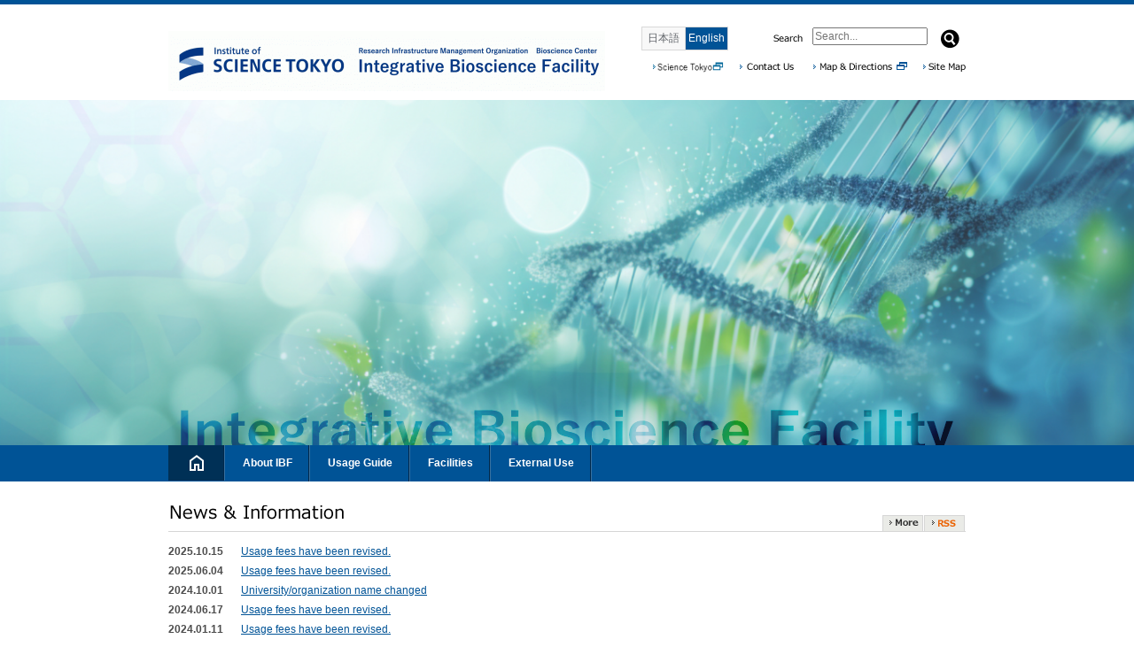

--- FILE ---
content_type: text/html; charset=UTF-8
request_url: https://www.cib.bio.titech.ac.jp/en/
body_size: 41671
content:
<!doctype html>
<html lang="en-US">
<head>
<meta charset="UTF-8">
<meta name="viewport" content="width=device-width, initial-scale=1">
<link rel="shortcut icon" type="image/x-icon" href="https://www.cib.bio.titech.ac.jp/bio-cms/wp-content/themes/grc-bio/img/favicon.ico" />
<meta name='robots' content='index, follow, max-image-preview:large, max-snippet:-1, max-video-preview:-1' />

	<!-- This site is optimized with the Yoast SEO plugin v26.5 - https://yoast.com/wordpress/plugins/seo/ -->
	<title>Center for Integrative Biosciences</title>
	<link rel="canonical" href="https://www.cib.bio.titech.ac.jp/en/" />
	<meta property="og:locale" content="en_US" />
	<meta property="og:type" content="website" />
	<meta property="og:title" content="Center for Integrative Biosciences" />
	<meta property="og:url" content="https://www.cib.bio.titech.ac.jp/en/" />
	<meta property="og:site_name" content="バイオサイエンス統合支援施設 | 東京科学大学" />
	<meta property="article:modified_time" content="2023-12-14T04:33:57+00:00" />
	<meta name="twitter:card" content="summary_large_image" />
	<script type="application/ld+json" class="yoast-schema-graph">{"@context":"https://schema.org","@graph":[{"@type":"WebPage","@id":"https://www.cib.bio.titech.ac.jp/en/","url":"https://www.cib.bio.titech.ac.jp/en/","name":"Center for Integrative Biosciences","isPartOf":{"@id":"https://www.cib.bio.titech.ac.jp/#website"},"about":{"@id":"https://www.cib.bio.titech.ac.jp/#organization"},"datePublished":"2023-10-24T08:00:38+00:00","dateModified":"2023-12-14T04:33:57+00:00","breadcrumb":{"@id":"https://www.cib.bio.titech.ac.jp/en/#breadcrumb"},"inLanguage":"en-US","potentialAction":[{"@type":"ReadAction","target":["https://www.cib.bio.titech.ac.jp/en/"]}]},{"@type":"BreadcrumbList","@id":"https://www.cib.bio.titech.ac.jp/en/#breadcrumb","itemListElement":[{"@type":"ListItem","position":1,"name":"ホーム"}]},{"@type":"WebSite","@id":"https://www.cib.bio.titech.ac.jp/#website","url":"https://www.cib.bio.titech.ac.jp/","name":"バイオサイエンス統合支援施設 | 東京科学大学","description":"","publisher":{"@id":"https://www.cib.bio.titech.ac.jp/#organization"},"potentialAction":[{"@type":"SearchAction","target":{"@type":"EntryPoint","urlTemplate":"https://www.cib.bio.titech.ac.jp/?s={search_term_string}"},"query-input":{"@type":"PropertyValueSpecification","valueRequired":true,"valueName":"search_term_string"}}],"inLanguage":"en-US"},{"@type":"Organization","@id":"https://www.cib.bio.titech.ac.jp/#organization","name":"バイオサイエンス統合支援施設 | 東京科学大学","url":"https://www.cib.bio.titech.ac.jp/","logo":{"@type":"ImageObject","inLanguage":"en-US","@id":"https://www.cib.bio.titech.ac.jp/#/schema/logo/image/","url":"https://www.cib.bio.titech.ac.jp/bio-cms/wp-content/uploads/logo_jp-2.png","contentUrl":"https://www.cib.bio.titech.ac.jp/bio-cms/wp-content/uploads/logo_jp-2.png","width":523,"height":47,"caption":"バイオサイエンス統合支援施設 | 東京科学大学"},"image":{"@id":"https://www.cib.bio.titech.ac.jp/#/schema/logo/image/"}}]}</script>
	<!-- / Yoast SEO plugin. -->


<link rel="alternate" type="application/rss+xml" title="バイオサイエンス統合支援施設 | 東京科学大学 &raquo; Feed" href="https://www.cib.bio.titech.ac.jp/en/feed/" />
<link rel="alternate" type="application/rss+xml" title="バイオサイエンス統合支援施設 | 東京科学大学 &raquo; Comments Feed" href="https://www.cib.bio.titech.ac.jp/en/comments/feed/" />
<link rel="alternate" title="oEmbed (JSON)" type="application/json+oembed" href="https://www.cib.bio.titech.ac.jp/en/wp-json/oembed/1.0/embed?url=https%3A%2F%2Fwww.cib.bio.titech.ac.jp%2Fen%2F" />
<link rel="alternate" title="oEmbed (XML)" type="text/xml+oembed" href="https://www.cib.bio.titech.ac.jp/en/wp-json/oembed/1.0/embed?url=https%3A%2F%2Fwww.cib.bio.titech.ac.jp%2Fen%2F&#038;format=xml" />
<style id='wp-img-auto-sizes-contain-inline-css'>
img:is([sizes=auto i],[sizes^="auto," i]){contain-intrinsic-size:3000px 1500px}
/*# sourceURL=wp-img-auto-sizes-contain-inline-css */
</style>
<style id='wp-emoji-styles-inline-css'>

	img.wp-smiley, img.emoji {
		display: inline !important;
		border: none !important;
		box-shadow: none !important;
		height: 1em !important;
		width: 1em !important;
		margin: 0 0.07em !important;
		vertical-align: -0.1em !important;
		background: none !important;
		padding: 0 !important;
	}
/*# sourceURL=wp-emoji-styles-inline-css */
</style>
<style id='wp-block-library-inline-css'>
:root{--wp-block-synced-color:#7a00df;--wp-block-synced-color--rgb:122,0,223;--wp-bound-block-color:var(--wp-block-synced-color);--wp-editor-canvas-background:#ddd;--wp-admin-theme-color:#007cba;--wp-admin-theme-color--rgb:0,124,186;--wp-admin-theme-color-darker-10:#006ba1;--wp-admin-theme-color-darker-10--rgb:0,107,160.5;--wp-admin-theme-color-darker-20:#005a87;--wp-admin-theme-color-darker-20--rgb:0,90,135;--wp-admin-border-width-focus:2px}@media (min-resolution:192dpi){:root{--wp-admin-border-width-focus:1.5px}}.wp-element-button{cursor:pointer}:root .has-very-light-gray-background-color{background-color:#eee}:root .has-very-dark-gray-background-color{background-color:#313131}:root .has-very-light-gray-color{color:#eee}:root .has-very-dark-gray-color{color:#313131}:root .has-vivid-green-cyan-to-vivid-cyan-blue-gradient-background{background:linear-gradient(135deg,#00d084,#0693e3)}:root .has-purple-crush-gradient-background{background:linear-gradient(135deg,#34e2e4,#4721fb 50%,#ab1dfe)}:root .has-hazy-dawn-gradient-background{background:linear-gradient(135deg,#faaca8,#dad0ec)}:root .has-subdued-olive-gradient-background{background:linear-gradient(135deg,#fafae1,#67a671)}:root .has-atomic-cream-gradient-background{background:linear-gradient(135deg,#fdd79a,#004a59)}:root .has-nightshade-gradient-background{background:linear-gradient(135deg,#330968,#31cdcf)}:root .has-midnight-gradient-background{background:linear-gradient(135deg,#020381,#2874fc)}:root{--wp--preset--font-size--normal:16px;--wp--preset--font-size--huge:42px}.has-regular-font-size{font-size:1em}.has-larger-font-size{font-size:2.625em}.has-normal-font-size{font-size:var(--wp--preset--font-size--normal)}.has-huge-font-size{font-size:var(--wp--preset--font-size--huge)}.has-text-align-center{text-align:center}.has-text-align-left{text-align:left}.has-text-align-right{text-align:right}.has-fit-text{white-space:nowrap!important}#end-resizable-editor-section{display:none}.aligncenter{clear:both}.items-justified-left{justify-content:flex-start}.items-justified-center{justify-content:center}.items-justified-right{justify-content:flex-end}.items-justified-space-between{justify-content:space-between}.screen-reader-text{border:0;clip-path:inset(50%);height:1px;margin:-1px;overflow:hidden;padding:0;position:absolute;width:1px;word-wrap:normal!important}.screen-reader-text:focus{background-color:#ddd;clip-path:none;color:#444;display:block;font-size:1em;height:auto;left:5px;line-height:normal;padding:15px 23px 14px;text-decoration:none;top:5px;width:auto;z-index:100000}html :where(.has-border-color){border-style:solid}html :where([style*=border-top-color]){border-top-style:solid}html :where([style*=border-right-color]){border-right-style:solid}html :where([style*=border-bottom-color]){border-bottom-style:solid}html :where([style*=border-left-color]){border-left-style:solid}html :where([style*=border-width]){border-style:solid}html :where([style*=border-top-width]){border-top-style:solid}html :where([style*=border-right-width]){border-right-style:solid}html :where([style*=border-bottom-width]){border-bottom-style:solid}html :where([style*=border-left-width]){border-left-style:solid}html :where(img[class*=wp-image-]){height:auto;max-width:100%}:where(figure){margin:0 0 1em}html :where(.is-position-sticky){--wp-admin--admin-bar--position-offset:var(--wp-admin--admin-bar--height,0px)}@media screen and (max-width:600px){html :where(.is-position-sticky){--wp-admin--admin-bar--position-offset:0px}}

/*# sourceURL=wp-block-library-inline-css */
</style><style id='wp-block-heading-inline-css'>
h1:where(.wp-block-heading).has-background,h2:where(.wp-block-heading).has-background,h3:where(.wp-block-heading).has-background,h4:where(.wp-block-heading).has-background,h5:where(.wp-block-heading).has-background,h6:where(.wp-block-heading).has-background{padding:1.25em 2.375em}h1.has-text-align-left[style*=writing-mode]:where([style*=vertical-lr]),h1.has-text-align-right[style*=writing-mode]:where([style*=vertical-rl]),h2.has-text-align-left[style*=writing-mode]:where([style*=vertical-lr]),h2.has-text-align-right[style*=writing-mode]:where([style*=vertical-rl]),h3.has-text-align-left[style*=writing-mode]:where([style*=vertical-lr]),h3.has-text-align-right[style*=writing-mode]:where([style*=vertical-rl]),h4.has-text-align-left[style*=writing-mode]:where([style*=vertical-lr]),h4.has-text-align-right[style*=writing-mode]:where([style*=vertical-rl]),h5.has-text-align-left[style*=writing-mode]:where([style*=vertical-lr]),h5.has-text-align-right[style*=writing-mode]:where([style*=vertical-rl]),h6.has-text-align-left[style*=writing-mode]:where([style*=vertical-lr]),h6.has-text-align-right[style*=writing-mode]:where([style*=vertical-rl]){rotate:180deg}
/*# sourceURL=https://www.cib.bio.titech.ac.jp/bio-cms/wp-includes/blocks/heading/style.min.css */
</style>
<style id='wp-block-list-inline-css'>
ol,ul{box-sizing:border-box}:root :where(.wp-block-list.has-background){padding:1.25em 2.375em}
/*# sourceURL=https://www.cib.bio.titech.ac.jp/bio-cms/wp-includes/blocks/list/style.min.css */
</style>
<style id='wp-block-group-inline-css'>
.wp-block-group{box-sizing:border-box}:where(.wp-block-group.wp-block-group-is-layout-constrained){position:relative}
/*# sourceURL=https://www.cib.bio.titech.ac.jp/bio-cms/wp-includes/blocks/group/style.min.css */
</style>
<style id='wp-block-paragraph-inline-css'>
.is-small-text{font-size:.875em}.is-regular-text{font-size:1em}.is-large-text{font-size:2.25em}.is-larger-text{font-size:3em}.has-drop-cap:not(:focus):first-letter{float:left;font-size:8.4em;font-style:normal;font-weight:100;line-height:.68;margin:.05em .1em 0 0;text-transform:uppercase}body.rtl .has-drop-cap:not(:focus):first-letter{float:none;margin-left:.1em}p.has-drop-cap.has-background{overflow:hidden}:root :where(p.has-background){padding:1.25em 2.375em}:where(p.has-text-color:not(.has-link-color)) a{color:inherit}p.has-text-align-left[style*="writing-mode:vertical-lr"],p.has-text-align-right[style*="writing-mode:vertical-rl"]{rotate:180deg}
/*# sourceURL=https://www.cib.bio.titech.ac.jp/bio-cms/wp-includes/blocks/paragraph/style.min.css */
</style>
<style id='global-styles-inline-css'>
:root{--wp--preset--aspect-ratio--square: 1;--wp--preset--aspect-ratio--4-3: 4/3;--wp--preset--aspect-ratio--3-4: 3/4;--wp--preset--aspect-ratio--3-2: 3/2;--wp--preset--aspect-ratio--2-3: 2/3;--wp--preset--aspect-ratio--16-9: 16/9;--wp--preset--aspect-ratio--9-16: 9/16;--wp--preset--color--black: #000000;--wp--preset--color--cyan-bluish-gray: #abb8c3;--wp--preset--color--white: #ffffff;--wp--preset--color--pale-pink: #f78da7;--wp--preset--color--vivid-red: #cf2e2e;--wp--preset--color--luminous-vivid-orange: #ff6900;--wp--preset--color--luminous-vivid-amber: #fcb900;--wp--preset--color--light-green-cyan: #7bdcb5;--wp--preset--color--vivid-green-cyan: #00d084;--wp--preset--color--pale-cyan-blue: #8ed1fc;--wp--preset--color--vivid-cyan-blue: #0693e3;--wp--preset--color--vivid-purple: #9b51e0;--wp--preset--gradient--vivid-cyan-blue-to-vivid-purple: linear-gradient(135deg,rgb(6,147,227) 0%,rgb(155,81,224) 100%);--wp--preset--gradient--light-green-cyan-to-vivid-green-cyan: linear-gradient(135deg,rgb(122,220,180) 0%,rgb(0,208,130) 100%);--wp--preset--gradient--luminous-vivid-amber-to-luminous-vivid-orange: linear-gradient(135deg,rgb(252,185,0) 0%,rgb(255,105,0) 100%);--wp--preset--gradient--luminous-vivid-orange-to-vivid-red: linear-gradient(135deg,rgb(255,105,0) 0%,rgb(207,46,46) 100%);--wp--preset--gradient--very-light-gray-to-cyan-bluish-gray: linear-gradient(135deg,rgb(238,238,238) 0%,rgb(169,184,195) 100%);--wp--preset--gradient--cool-to-warm-spectrum: linear-gradient(135deg,rgb(74,234,220) 0%,rgb(151,120,209) 20%,rgb(207,42,186) 40%,rgb(238,44,130) 60%,rgb(251,105,98) 80%,rgb(254,248,76) 100%);--wp--preset--gradient--blush-light-purple: linear-gradient(135deg,rgb(255,206,236) 0%,rgb(152,150,240) 100%);--wp--preset--gradient--blush-bordeaux: linear-gradient(135deg,rgb(254,205,165) 0%,rgb(254,45,45) 50%,rgb(107,0,62) 100%);--wp--preset--gradient--luminous-dusk: linear-gradient(135deg,rgb(255,203,112) 0%,rgb(199,81,192) 50%,rgb(65,88,208) 100%);--wp--preset--gradient--pale-ocean: linear-gradient(135deg,rgb(255,245,203) 0%,rgb(182,227,212) 50%,rgb(51,167,181) 100%);--wp--preset--gradient--electric-grass: linear-gradient(135deg,rgb(202,248,128) 0%,rgb(113,206,126) 100%);--wp--preset--gradient--midnight: linear-gradient(135deg,rgb(2,3,129) 0%,rgb(40,116,252) 100%);--wp--preset--font-size--small: 13px;--wp--preset--font-size--medium: 20px;--wp--preset--font-size--large: 36px;--wp--preset--font-size--x-large: 42px;--wp--preset--spacing--20: 0.44rem;--wp--preset--spacing--30: 0.67rem;--wp--preset--spacing--40: 1rem;--wp--preset--spacing--50: 1.5rem;--wp--preset--spacing--60: 2.25rem;--wp--preset--spacing--70: 3.38rem;--wp--preset--spacing--80: 5.06rem;--wp--preset--shadow--natural: 6px 6px 9px rgba(0, 0, 0, 0.2);--wp--preset--shadow--deep: 12px 12px 50px rgba(0, 0, 0, 0.4);--wp--preset--shadow--sharp: 6px 6px 0px rgba(0, 0, 0, 0.2);--wp--preset--shadow--outlined: 6px 6px 0px -3px rgb(255, 255, 255), 6px 6px rgb(0, 0, 0);--wp--preset--shadow--crisp: 6px 6px 0px rgb(0, 0, 0);}:where(.is-layout-flex){gap: 0.5em;}:where(.is-layout-grid){gap: 0.5em;}body .is-layout-flex{display: flex;}.is-layout-flex{flex-wrap: wrap;align-items: center;}.is-layout-flex > :is(*, div){margin: 0;}body .is-layout-grid{display: grid;}.is-layout-grid > :is(*, div){margin: 0;}:where(.wp-block-columns.is-layout-flex){gap: 2em;}:where(.wp-block-columns.is-layout-grid){gap: 2em;}:where(.wp-block-post-template.is-layout-flex){gap: 1.25em;}:where(.wp-block-post-template.is-layout-grid){gap: 1.25em;}.has-black-color{color: var(--wp--preset--color--black) !important;}.has-cyan-bluish-gray-color{color: var(--wp--preset--color--cyan-bluish-gray) !important;}.has-white-color{color: var(--wp--preset--color--white) !important;}.has-pale-pink-color{color: var(--wp--preset--color--pale-pink) !important;}.has-vivid-red-color{color: var(--wp--preset--color--vivid-red) !important;}.has-luminous-vivid-orange-color{color: var(--wp--preset--color--luminous-vivid-orange) !important;}.has-luminous-vivid-amber-color{color: var(--wp--preset--color--luminous-vivid-amber) !important;}.has-light-green-cyan-color{color: var(--wp--preset--color--light-green-cyan) !important;}.has-vivid-green-cyan-color{color: var(--wp--preset--color--vivid-green-cyan) !important;}.has-pale-cyan-blue-color{color: var(--wp--preset--color--pale-cyan-blue) !important;}.has-vivid-cyan-blue-color{color: var(--wp--preset--color--vivid-cyan-blue) !important;}.has-vivid-purple-color{color: var(--wp--preset--color--vivid-purple) !important;}.has-black-background-color{background-color: var(--wp--preset--color--black) !important;}.has-cyan-bluish-gray-background-color{background-color: var(--wp--preset--color--cyan-bluish-gray) !important;}.has-white-background-color{background-color: var(--wp--preset--color--white) !important;}.has-pale-pink-background-color{background-color: var(--wp--preset--color--pale-pink) !important;}.has-vivid-red-background-color{background-color: var(--wp--preset--color--vivid-red) !important;}.has-luminous-vivid-orange-background-color{background-color: var(--wp--preset--color--luminous-vivid-orange) !important;}.has-luminous-vivid-amber-background-color{background-color: var(--wp--preset--color--luminous-vivid-amber) !important;}.has-light-green-cyan-background-color{background-color: var(--wp--preset--color--light-green-cyan) !important;}.has-vivid-green-cyan-background-color{background-color: var(--wp--preset--color--vivid-green-cyan) !important;}.has-pale-cyan-blue-background-color{background-color: var(--wp--preset--color--pale-cyan-blue) !important;}.has-vivid-cyan-blue-background-color{background-color: var(--wp--preset--color--vivid-cyan-blue) !important;}.has-vivid-purple-background-color{background-color: var(--wp--preset--color--vivid-purple) !important;}.has-black-border-color{border-color: var(--wp--preset--color--black) !important;}.has-cyan-bluish-gray-border-color{border-color: var(--wp--preset--color--cyan-bluish-gray) !important;}.has-white-border-color{border-color: var(--wp--preset--color--white) !important;}.has-pale-pink-border-color{border-color: var(--wp--preset--color--pale-pink) !important;}.has-vivid-red-border-color{border-color: var(--wp--preset--color--vivid-red) !important;}.has-luminous-vivid-orange-border-color{border-color: var(--wp--preset--color--luminous-vivid-orange) !important;}.has-luminous-vivid-amber-border-color{border-color: var(--wp--preset--color--luminous-vivid-amber) !important;}.has-light-green-cyan-border-color{border-color: var(--wp--preset--color--light-green-cyan) !important;}.has-vivid-green-cyan-border-color{border-color: var(--wp--preset--color--vivid-green-cyan) !important;}.has-pale-cyan-blue-border-color{border-color: var(--wp--preset--color--pale-cyan-blue) !important;}.has-vivid-cyan-blue-border-color{border-color: var(--wp--preset--color--vivid-cyan-blue) !important;}.has-vivid-purple-border-color{border-color: var(--wp--preset--color--vivid-purple) !important;}.has-vivid-cyan-blue-to-vivid-purple-gradient-background{background: var(--wp--preset--gradient--vivid-cyan-blue-to-vivid-purple) !important;}.has-light-green-cyan-to-vivid-green-cyan-gradient-background{background: var(--wp--preset--gradient--light-green-cyan-to-vivid-green-cyan) !important;}.has-luminous-vivid-amber-to-luminous-vivid-orange-gradient-background{background: var(--wp--preset--gradient--luminous-vivid-amber-to-luminous-vivid-orange) !important;}.has-luminous-vivid-orange-to-vivid-red-gradient-background{background: var(--wp--preset--gradient--luminous-vivid-orange-to-vivid-red) !important;}.has-very-light-gray-to-cyan-bluish-gray-gradient-background{background: var(--wp--preset--gradient--very-light-gray-to-cyan-bluish-gray) !important;}.has-cool-to-warm-spectrum-gradient-background{background: var(--wp--preset--gradient--cool-to-warm-spectrum) !important;}.has-blush-light-purple-gradient-background{background: var(--wp--preset--gradient--blush-light-purple) !important;}.has-blush-bordeaux-gradient-background{background: var(--wp--preset--gradient--blush-bordeaux) !important;}.has-luminous-dusk-gradient-background{background: var(--wp--preset--gradient--luminous-dusk) !important;}.has-pale-ocean-gradient-background{background: var(--wp--preset--gradient--pale-ocean) !important;}.has-electric-grass-gradient-background{background: var(--wp--preset--gradient--electric-grass) !important;}.has-midnight-gradient-background{background: var(--wp--preset--gradient--midnight) !important;}.has-small-font-size{font-size: var(--wp--preset--font-size--small) !important;}.has-medium-font-size{font-size: var(--wp--preset--font-size--medium) !important;}.has-large-font-size{font-size: var(--wp--preset--font-size--large) !important;}.has-x-large-font-size{font-size: var(--wp--preset--font-size--x-large) !important;}
/*# sourceURL=global-styles-inline-css */
</style>

<style id='classic-theme-styles-inline-css'>
/*! This file is auto-generated */
.wp-block-button__link{color:#fff;background-color:#32373c;border-radius:9999px;box-shadow:none;text-decoration:none;padding:calc(.667em + 2px) calc(1.333em + 2px);font-size:1.125em}.wp-block-file__button{background:#32373c;color:#fff;text-decoration:none}
/*# sourceURL=/wp-includes/css/classic-themes.min.css */
</style>
<link rel='stylesheet' id='bogo-css' href='https://www.cib.bio.titech.ac.jp/bio-cms/wp-content/plugins/bogo/includes/css/style.css?ver=3.9.1' media='all' />
<link rel='stylesheet' id='bodhi-svgs-attachment-css' href='https://www.cib.bio.titech.ac.jp/bio-cms/wp-content/plugins/svg-support/css/svgs-attachment.css' media='all' />
<link rel='stylesheet' id='grc-bio-style-top-css' href='https://www.cib.bio.titech.ac.jp/bio-cms/wp-content/themes/grc-bio/css/screen_top.css?ver=1.0.0' media='all' />
<script src="https://www.cib.bio.titech.ac.jp/bio-cms/wp-includes/js/jquery/jquery.min.js?ver=3.7.1" id="jquery-core-js"></script>
<script src="https://www.cib.bio.titech.ac.jp/bio-cms/wp-includes/js/jquery/jquery-migrate.min.js?ver=3.4.1" id="jquery-migrate-js"></script>
<script src="https://www.cib.bio.titech.ac.jp/bio-cms/wp-content/plugins/svg-support/vendor/DOMPurify/DOMPurify.min.js?ver=2.5.8" id="bodhi-dompurify-library-js"></script>
<script id="bodhi_svg_inline-js-extra">
var svgSettings = {"skipNested":""};
//# sourceURL=bodhi_svg_inline-js-extra
</script>
<script src="https://www.cib.bio.titech.ac.jp/bio-cms/wp-content/plugins/svg-support/js/min/svgs-inline-min.js" id="bodhi_svg_inline-js"></script>
<script id="bodhi_svg_inline-js-after">
cssTarget={"Bodhi":"img.style-svg","ForceInlineSVG":"style-svg"};ForceInlineSVGActive="false";frontSanitizationEnabled="on";
//# sourceURL=bodhi_svg_inline-js-after
</script>
<link rel="https://api.w.org/" href="https://www.cib.bio.titech.ac.jp/en/wp-json/" /><link rel="alternate" title="JSON" type="application/json" href="https://www.cib.bio.titech.ac.jp/en/wp-json/wp/v2/pages/26" /><link rel='shortlink' href='https://www.cib.bio.titech.ac.jp/en/' />
<link rel="alternate" href="https://www.cib.bio.titech.ac.jp/" hreflang="ja" />
<link rel="alternate" href="https://www.cib.bio.titech.ac.jp/en/" hreflang="en-US" />
<link rel="icon" href="https://www.cib.bio.titech.ac.jp/bio-cms/wp-content/uploads/favicon.svg" sizes="32x32" />
<link rel="icon" href="https://www.cib.bio.titech.ac.jp/bio-cms/wp-content/uploads/favicon.svg" sizes="192x192" />
<link rel="apple-touch-icon" href="https://www.cib.bio.titech.ac.jp/bio-cms/wp-content/uploads/favicon.svg" />
<meta name="msapplication-TileImage" content="https://www.cib.bio.titech.ac.jp/bio-cms/wp-content/uploads/favicon.svg" />

<link rel="stylesheet" href="https://unpkg.com/swiper@9/swiper-bundle.min.css">
<script src="https://unpkg.com/swiper@9/swiper-bundle.min.js"></script>



</head>

<body class="home wp-singular page-template-default page page-id-26 wp-custom-logo wp-theme-grc-bio en-US no-sidebar">
<!-- wrapper start -->
<div id="wrapper">

	<!-- header start -->
	<div id="header"> 
	<div id="header-inner">
		<h1 id="logo"><a href="https://www.cib.bio.titech.ac.jp/en/">
		<img class="showPC" src="https://www.cib.bio.titech.ac.jp/bio-cms/wp-content/uploads/logo-en-scaled-e1734326521964.gif" alt="バイオサイエンス統合支援施設 | 東京科学大学"><img class="showSP" src="https://www.cib.bio.titech.ac.jp/bio-cms/wp-content/uploads/Logo_en_s-e1734327845977.gif" alt="バイオサイエンス統合支援施設 | 東京科学大学"></a></h1>
    
		<!-- r-menu start -->
			<!-- lang start -->
			<ul class="lang">
				<li class="ja"><a href="https://www.cib.bio.titech.ac.jp">日本語</a></li>
				<li class="en on"><a href="https://www.cib.bio.titech.ac.jp/en">English</a></li>
			</ul>
			<!-- lang end -->
			<!-- site-search start -->
			<div id="site-search">
							<p class="tit"><img src="https://www.cib.bio.titech.ac.jp/bio-cms/wp-content/themes/grc-bio/img_english/tit_site_search.gif" alt="Search" width="57" height="10"></p>
						<form method="get" id="cse-search-box" action="https://www.cib.bio.titech.ac.jp/en">
							<p class="width"><input type="text" name="s" id="s" placeholder="Search..." maxlength="300" /></p>
				<p class="icon"><input type="image" name="sa" src="https://www.cib.bio.titech.ac.jp/bio-cms/wp-content/themes/grc-bio/img/icon_search.gif" alt="Search" /></p>
						</form>
			</div>
			<!-- site-search end -->
			<!-- sp-menuBtn start -->
			<div id="sp-menuBtn">
				<a href="#"><span></span></a>
			</div>
			<!-- sp-menuBtn end -->


			<div id="r-menu">
			<ul>
							<li><a href="https://www.isct.ac.jp/en"><img src="https://www.cib.bio.titech.ac.jp/bio-cms/wp-content/themes/grc-bio/img_english/r_menu_1.gif" alt="Science Tokyo" width="80" height="14" class="btn"></a></li>
				<li><a href="https://www.cib.bio.titech.ac.jp/en/about/contuct-us/"><img src="https://www.cib.bio.titech.ac.jp/bio-cms/wp-content/themes/grc-bio/img_english/r_menu_2.gif" alt="Contact Us" width="65" height="14" class="btn"></a></li>
				<li><a href="https://www.isct.ac.jp/en/001/access"><img src="https://www.cib.bio.titech.ac.jp/bio-cms/wp-content/themes/grc-bio/img_english/r_menu_3.gif" alt="Map &amp; Directions" width="106" height="14" class="btn"></a></li>
				<li><a href="https://www.cib.bio.titech.ac.jp/en/sitemap/"><img src="https://www.cib.bio.titech.ac.jp/bio-cms/wp-content/themes/grc-bio/img_english/r_menu_4.gif" alt="Site Map" width="48" height="14" class="btn"></a></li>
						</ul>	
		</div>
		<!-- r-menu end -->
		</div>
	<!-- hedaer-inner end -->

		<div id="sp-navi">
		<!-- site-search start -->
    <div id="site-search-sp" class="clearfix">
			<form method="get" id="cse-search-box-sp" action="https://www.cib.bio.titech.ac.jp/en">
			<div>
							<p class="width"><input type="text" name="s" id="s" placeholder="Search..." maxlength="300" /></p>
				<p class="icon"><input type="image" name="sa" src="https://www.cib.bio.titech.ac.jp/bio-cms/wp-content/themes/grc-bio/img/icon_search.gif" alt="Search" /></p>
						</div>
		</form>
    </div>
    <!-- site-search end -->
			<ul><li class="home  on"><a href="https://www.cib.bio.titech.ac.jp/en/">HOME</a></li><li><a href="https://www.cib.bio.titech.ac.jp/en/about/">About IBF</a></li><li><a href="https://www.cib.bio.titech.ac.jp/en/usage-guide/">Usage Guide</a></li><li><a href="https://www.cib.bio.titech.ac.jp/en/facilities/">Facilities</a></li><li><a href="https://www.cib.bio.titech.ac.jp/en/external-use/">External Use</a></li>			
			<li><a href="https://www.cib.bio.titech.ac.jp/en/about/contuct-us/">Contact Us</a></li>
			<li><a href="https://www.cib.bio.titech.ac.jp/en/sitemap/">Site Map</a></li>
			<li><a target="_blank" class="window" href="https://www.isct.ac.jp/en">Science Tokyo</a></li>
			<li><a target="_blank" class="window" href="https://www.isct.ac.jp/en/001/access">Map &amp; Directions</a></li>

			
		</ul>

		<div class="sp-menuCloseBtn"><a href="#">CLOSE</a></div>
	</div>

	</div>
	<!-- header end -->

			<!-- img-main start -->

	<div class="swiper">
  <div class="swiper-wrapper">
	    <div class="swiper-slide">
      <div class="swiper-img">
        <img class="main" src="https://www.cib.bio.titech.ac.jp/bio-cms/wp-content/uploads/mv01.png" alt="" />
				        <img class="sub" src="https://www.cib.bio.titech.ac.jp/bio-cms/wp-content/uploads/txt1-1.png" alt="" />
				      </div>
    </div>
				    <div class="swiper-slide">
      <div class="swiper-img">
        <img class="main" src="https://www.cib.bio.titech.ac.jp/bio-cms/wp-content/uploads/mv02.png" alt="" />
				        <img class="sub" src="https://www.cib.bio.titech.ac.jp/bio-cms/wp-content/uploads/txt2-1.png" alt="" />
				      </div>
    </div>
				    <div class="swiper-slide">
      <div class="swiper-img">
        <img class="main" src="https://www.cib.bio.titech.ac.jp/bio-cms/wp-content/uploads/mv03.png" alt="" />
				        <img class="sub" src="https://www.cib.bio.titech.ac.jp/bio-cms/wp-content/uploads/txt3-1.png" alt="" />
				      </div>
    </div>
		
	</div>
</div>
		<!-- img-main end -->

		<script>
	const swiper = new Swiper(".swiper", {
  loop: true,
  effect: "fade", // フェード切り替え
  // 自動再生
  autoplay: {
    delay: 4000, // 4秒後に次のスライドへ
    disableOnInteraction: false, // ユーザーが操作しても自動再生を継続
  },
  speed: 2000, // 2秒かけてフェード
});
</script>
				
		<!-- g-menu start -->

<div id="g-menu"><ul><li class="home  on"><a href="https://www.cib.bio.titech.ac.jp/en/"><svg xmlns="http://www.w3.org/2000/svg" height="24" viewBox="0 -960 960 960" width="24"><path d="M240-200h120v-240h240v240h120v-360L480-740 240-560v360Zm-80 80v-480l320-240 320 240v480H520v-240h-80v240H160Zm320-350Z"/></svg></a></li><li><a href="https://www.cib.bio.titech.ac.jp/en/about/">About IBF</a></li><li><a href="https://www.cib.bio.titech.ac.jp/en/usage-guide/">Usage Guide</a></li><li><a href="https://www.cib.bio.titech.ac.jp/en/facilities/">Facilities</a></li><li><a href="https://www.cib.bio.titech.ac.jp/en/external-use/">External Use</a></li></ul></div>		<!-- g-menu end -->

	<!-- contents start -->
	<div id="contents">

		<!-- left start -->
		<div id="left">
		
			<!-- news start -->
			<div id="news">
								<h2><img src="https://www.cib.bio.titech.ac.jp/bio-cms/wp-content/themes/grc-bio/img_english/tit.gif" alt="News &amp; Information" width="199" height="17"></h2>
				<!-- 一覧/RSS start -->
				<ul class="tit-other">
					<li><a href="https://www.cib.bio.titech.ac.jp/en/news/"><img src="https://www.cib.bio.titech.ac.jp/bio-cms/wp-content/themes/grc-bio/img_english/btn_list.gif" alt="More" width="46" height="19" class="btn"></a></li>
					<li><a href="https://www.cib.bio.titech.ac.jp/en/feed/"><img src="https://www.cib.bio.titech.ac.jp/bio-cms/wp-content/themes/grc-bio/img/btn_rss.gif" alt="RSS" width="46" height="19" class="btn"></a></li>
				</ul>
				<!-- 一覧/RSS end -->
								<dl>
									<dt>2025.10.15</dt>
									<dd><a href="https://www.cib.bio.titech.ac.jp/en/news/detail-1570/">Usage fees have been revised.</a></dd>

							
									<dt>2025.06.04</dt>
									<dd><a href="https://www.cib.bio.titech.ac.jp/en/news/detail-1479/">Usage fees have been revised.</a></dd>

							
									<dt>2024.10.01</dt>
									<dd><a href="https://www.cib.bio.titech.ac.jp/en/news/detail-1292/">University/organization name changed</a></dd>

							
									<dt>2024.06.17</dt>
									<dd><a href="https://www.cib.bio.titech.ac.jp/en/news/detail-976/">Usage fees have been revised.</a></dd>

							
									<dt>2024.01.11</dt>
									<dd><a href="https://www.cib.bio.titech.ac.jp/en/news/detail-630/">Usage fees have been revised.</a></dd>

							</dl>				
			</div>
			<!-- news end -->

			
<div id="box" class="wp-block-group"><div class="wp-block-group__inner-container is-layout-constrained wp-block-group-is-layout-constrained">
<h3 class="wp-block-heading">Welcome !</h3>



<p>The Integrative Biosciences Facility has been established as a core facility to support bioscience and biotechnology research by reorganizing the Genetic and Animal Experimental Facilities. The mission of the Facility is to facilitate cutting-edge biotechnology research that aligns with the national biotechnology strategy through collaboration among faculty, specialized technical staff. It aspires to be a hub for pioneering research at the intersection of science and engineering biotechnology.</p>



<p>Specifically, the Facility will:</p>



<ol class="wp-block-list">
<li>function as the hub for strategic planning in biotechnology research, offering advanced research support services spanning research planning, access to state-of-the-art equipment and technical support. These services will be provided in collaboration with faculty, technical staff, and URAs.</li>



<li>appoint experts in life science research management to oversee life science research. These experts will also offer consulting services to researchers across various fields, fostering an environment conducive to interdisciplinary biotechnology research.</li>



<li>utilize the institutional career development system for technical staff to nurture young researchers and technical personnel who possess both planning and management skills. This will be achieved through integrated technical support from faculty and technical staff, enhancing the capabilities of personnel responsible for advanced research promotion.</li>
</ol>



<p>Through the above integrated support, the Facility aims to accelerate cutting-edge bioscience research, cultivate talent, and promote collaboration among researchers and companies across diverse disciplines. It seeks to catalyze numerous new "bio-driven" interdisciplinary research projects, contributing to the establishment of a "world-leading bioeconomy society".</p>



<h3 class="wp-block-heading">Related Links</h3>



<ul class="wp-block-list top-banner">
<li><a href="https://educ.titech.ac.jp/bio/eng/" target="_blank" rel="noreferrer noopener">School of Life Science and Technology</a></li>



<li><a href="https://www.ofc.titech.ac.jp/en/">Core Facility Center</a></li>



<li><a href="http://www.rpd.titech.ac.jp/rpdiv/somu/" target="_blank" rel="noreferrer noopener">Research Promotion Department</a></li>
</ul>
</div></div>


		</div>
		<!-- left end -->
	</div>
	<!-- contents end -->

	<!-- footer start -->
	<div id="sp-footer">
  <p class="pagetop"><a href="#wrapper"></a></p>
  <div class="footer-navi">
	<ul><li class="home  on"><a href="https://www.cib.bio.titech.ac.jp/en/">HOME</a></li><li><a href="https://www.cib.bio.titech.ac.jp/en/about/">About IBF</a></li><li><a href="https://www.cib.bio.titech.ac.jp/en/usage-guide/">Usage Guide</a></li><li><a href="https://www.cib.bio.titech.ac.jp/en/facilities/">Facilities</a></li><li><a href="https://www.cib.bio.titech.ac.jp/en/external-use/">External Use</a></li></ul>
  </div>
</div>
<!-- sp-footer end -->

	<!-- footer start -->
	<div id="footer">
				<p class="pagetop"><a href="#wrapper"><img src="https://www.cib.bio.titech.ac.jp/bio-cms/wp-content/themes/grc-bio/img_english/btn_pagetop.gif" alt="Page Top" width="108" height="19" class="btn"></a></p>
		<!-- footer-contents start -->
		<div id="footer-contents">
			<!-- address start -->
			<div id="address" class="en">
				<ul>
					<li class="map-1"><a href="https://www.isct.ac.jp/en/001/about/campuses-and-offices/ookayama">Ookayama Campus</a></li>
					<li class="map-2">
						<address>
							2-12-1 Ookayama, Meguro-ku, Tokyo 152-8550
					  </address>
					</li>
					<li><a href="https://www.isct.ac.jp/en/001/access"><img src="https://www.cib.bio.titech.ac.jp/bio-cms/wp-content/themes/grc-bio/img/btn_map.gif" alt="MAP" width="29" height="10" class="btn"></a></li>

				</ul>
				<ul>
					<li class="map-1"><a href="https://www.isct.ac.jp/en/001/about/campuses-and-offices/suzukakedai">Suzukakedai Campus</a></li>
					<li class="map-2">
						<address>
							4259 Nagatsuta-cho, Midori-ku, Yokohama, Kanagawa 226-8501
					  </address>
					</li>
					<li><a href="https://www.isct.ac.jp/en/001/access"><img src="https://www.cib.bio.titech.ac.jp/bio-cms/wp-content/themes/grc-bio/img/btn_map.gif" alt="MAP" width="29" height="10" class="btn"></a></li>

				</ul>
				<ul>
					<li class="map-1"><a href="https://www.isct.ac.jp/en/001/about/campuses-and-offices/tamachi">Tamachi Campus</a></li>
					<li class="map-2">
						<address>
							3-3-6 Shibaura, Minato-ku, Tokyo 108-0023
					  </address>
					</li>
					<li><a href="https://www.isct.ac.jp/en/001/access"><img src="https://www.cib.bio.titech.ac.jp/bio-cms/wp-content/themes/grc-bio/img/btn_map.gif" alt="MAP" width="29" height="10" class="btn"></a></li>
				</ul>
				<ul>
					<li class="map-1"><a href="https://www.isct.ac.jp/en/001/about/campuses-and-offices/yushima-and-surugadai">Yushima and Surugadai Campus</a></li>
					<li class="map-2">
						<address>
							1-5-45 Yushima, Bunkyo-ku, Tokyo 113-8519 
					  </address>
					</li>
					<li><a href="https://www.isct.ac.jp/en/001/access"><img src="https://www.cib.bio.titech.ac.jp/bio-cms/wp-content/themes/grc-bio/img/btn_map.gif" alt="MAP" width="29" height="10" class="btn"></a></li>
				</ul>
				<ul>
					<li class="map-1"><a href="https://www.isct.ac.jp/en/001/about/campuses-and-offices/kounodai">Kounodai Campus</a></li>
					<li class="map-2">
						<address>
							2-8-30 Kounodai, Ichikawa-city, Chiba 272-0827
					  </address>
					</li>
					<li><a href="https://www.isct.ac.jp/en/001/access"><img src="https://www.cib.bio.titech.ac.jp/bio-cms/wp-content/themes/grc-bio/img/btn_map.gif" alt="MAP" width="29" height="10" class="btn"></a></li>
				</ul>
			</div>
			<!-- address end -->
						<!-- copyright start -->
			<div id="copyright">
				<p>Copyright (C) <a href="https://www.isct.ac.jp/ja">Science Tokyo</a>. All rights reserved.</p>
			</div> 
			<!-- copyright end -->
		</div>
		<!-- footer-contents end -->
	</div>

	<!-- footer end -->
</div>
<!-- wrapper end -->

<!-- noscript start -->
<noscript>
	<p id="noscript">Please validate the JavaScript setting of the browser so that you see this website comfortably.</p>
</noscript>
<!-- noscript end -->

<script type="speculationrules">
{"prefetch":[{"source":"document","where":{"and":[{"href_matches":"/en/*"},{"not":{"href_matches":["/bio-cms/wp-*.php","/bio-cms/wp-admin/*","/bio-cms/wp-content/uploads/*","/bio-cms/wp-content/*","/bio-cms/wp-content/plugins/*","/bio-cms/wp-content/themes/grc-bio/*","/en/*\\?(.+)"]}},{"not":{"selector_matches":"a[rel~=\"nofollow\"]"}},{"not":{"selector_matches":".no-prefetch, .no-prefetch a"}}]},"eagerness":"conservative"}]}
</script>
<script id="vk-ltc-js-js-extra">
var vkLtc = {"ajaxurl":"https://www.cib.bio.titech.ac.jp/bio-cms/wp-admin/admin-ajax.php"};
//# sourceURL=vk-ltc-js-js-extra
</script>
<script src="https://www.cib.bio.titech.ac.jp/bio-cms/wp-content/plugins/vk-link-target-controller/js/script.min.js?ver=1.7.9.0" id="vk-ltc-js-js"></script>
<script src="https://www.cib.bio.titech.ac.jp/bio-cms/wp-content/themes/grc-bio/js/navigation.js?ver=1.0.0" id="grc-bio-navigation-js"></script>
<script src="https://www.cib.bio.titech.ac.jp/bio-cms/wp-content/themes/grc-bio/js/jquery.js?ver=1.0.0" id="grc-bio-jquery-js"></script>
<script src="https://www.cib.bio.titech.ac.jp/bio-cms/wp-content/themes/grc-bio/js/common.js?ver=1.0.0" id="grc-bio-js-common-js"></script>
<script id="wp-emoji-settings" type="application/json">
{"baseUrl":"https://s.w.org/images/core/emoji/17.0.2/72x72/","ext":".png","svgUrl":"https://s.w.org/images/core/emoji/17.0.2/svg/","svgExt":".svg","source":{"concatemoji":"https://www.cib.bio.titech.ac.jp/bio-cms/wp-includes/js/wp-emoji-release.min.js?ver=6.9"}}
</script>
<script type="module">
/*! This file is auto-generated */
const a=JSON.parse(document.getElementById("wp-emoji-settings").textContent),o=(window._wpemojiSettings=a,"wpEmojiSettingsSupports"),s=["flag","emoji"];function i(e){try{var t={supportTests:e,timestamp:(new Date).valueOf()};sessionStorage.setItem(o,JSON.stringify(t))}catch(e){}}function c(e,t,n){e.clearRect(0,0,e.canvas.width,e.canvas.height),e.fillText(t,0,0);t=new Uint32Array(e.getImageData(0,0,e.canvas.width,e.canvas.height).data);e.clearRect(0,0,e.canvas.width,e.canvas.height),e.fillText(n,0,0);const a=new Uint32Array(e.getImageData(0,0,e.canvas.width,e.canvas.height).data);return t.every((e,t)=>e===a[t])}function p(e,t){e.clearRect(0,0,e.canvas.width,e.canvas.height),e.fillText(t,0,0);var n=e.getImageData(16,16,1,1);for(let e=0;e<n.data.length;e++)if(0!==n.data[e])return!1;return!0}function u(e,t,n,a){switch(t){case"flag":return n(e,"\ud83c\udff3\ufe0f\u200d\u26a7\ufe0f","\ud83c\udff3\ufe0f\u200b\u26a7\ufe0f")?!1:!n(e,"\ud83c\udde8\ud83c\uddf6","\ud83c\udde8\u200b\ud83c\uddf6")&&!n(e,"\ud83c\udff4\udb40\udc67\udb40\udc62\udb40\udc65\udb40\udc6e\udb40\udc67\udb40\udc7f","\ud83c\udff4\u200b\udb40\udc67\u200b\udb40\udc62\u200b\udb40\udc65\u200b\udb40\udc6e\u200b\udb40\udc67\u200b\udb40\udc7f");case"emoji":return!a(e,"\ud83e\u1fac8")}return!1}function f(e,t,n,a){let r;const o=(r="undefined"!=typeof WorkerGlobalScope&&self instanceof WorkerGlobalScope?new OffscreenCanvas(300,150):document.createElement("canvas")).getContext("2d",{willReadFrequently:!0}),s=(o.textBaseline="top",o.font="600 32px Arial",{});return e.forEach(e=>{s[e]=t(o,e,n,a)}),s}function r(e){var t=document.createElement("script");t.src=e,t.defer=!0,document.head.appendChild(t)}a.supports={everything:!0,everythingExceptFlag:!0},new Promise(t=>{let n=function(){try{var e=JSON.parse(sessionStorage.getItem(o));if("object"==typeof e&&"number"==typeof e.timestamp&&(new Date).valueOf()<e.timestamp+604800&&"object"==typeof e.supportTests)return e.supportTests}catch(e){}return null}();if(!n){if("undefined"!=typeof Worker&&"undefined"!=typeof OffscreenCanvas&&"undefined"!=typeof URL&&URL.createObjectURL&&"undefined"!=typeof Blob)try{var e="postMessage("+f.toString()+"("+[JSON.stringify(s),u.toString(),c.toString(),p.toString()].join(",")+"));",a=new Blob([e],{type:"text/javascript"});const r=new Worker(URL.createObjectURL(a),{name:"wpTestEmojiSupports"});return void(r.onmessage=e=>{i(n=e.data),r.terminate(),t(n)})}catch(e){}i(n=f(s,u,c,p))}t(n)}).then(e=>{for(const n in e)a.supports[n]=e[n],a.supports.everything=a.supports.everything&&a.supports[n],"flag"!==n&&(a.supports.everythingExceptFlag=a.supports.everythingExceptFlag&&a.supports[n]);var t;a.supports.everythingExceptFlag=a.supports.everythingExceptFlag&&!a.supports.flag,a.supports.everything||((t=a.source||{}).concatemoji?r(t.concatemoji):t.wpemoji&&t.twemoji&&(r(t.twemoji),r(t.wpemoji)))});
//# sourceURL=https://www.cib.bio.titech.ac.jp/bio-cms/wp-includes/js/wp-emoji-loader.min.js
</script>

</body>
</html>


--- FILE ---
content_type: text/css
request_url: https://www.cib.bio.titech.ac.jp/bio-cms/wp-content/themes/grc-bio/css/screen_top.css?ver=1.0.0
body_size: 457
content:
@charset "UTF-8";

/* CSS import */
@import "./reset.css";
@import "./common.css";

@import "./layout_top.css" print,screen and (min-width: 768px);
@import "./original.css" print,screen and (min-width: 768px);
@import "./parts.css" print,screen and (min-width: 768px);

@import "./layout_top_sp.css" screen and (max-width: 767px);
@import "./original_sp.css" screen and (max-width: 767px);
@import "./parts_sp.css" screen and (max-width: 767px);

--- FILE ---
content_type: text/css
request_url: https://www.cib.bio.titech.ac.jp/bio-cms/wp-content/themes/grc-bio/css/reset.css
body_size: 3189
content:
@charset "UTF-8";

/* ブラウザ初期設定解除CSS */

/* ================= 目次 =====================

【1】リセット
【2】フォント関連
【3】リンクカラー

============================================ */


/* =============================================================
　■□■ 1. リセット ■□■
============================================================= */

body, form, h1, h2, h3, h4, h5, h6, p, ol, ul, pre, blockquote, input, dl, dd, dt, div, address, label
{
	margin: 0;
	padding: 0;
}
html * {
	-webkit-font-smoothing: antialiased;
	-moz-osx-font-smoothing: grayscale;
	-webkit-text-size-adjust: 100%;
}

*, *:after, *:before {
-webkit-box-sizing : border-box ;
-moz-box-sizing : border-box ;
box-sizing : border-box ;
}
a img { border: 0; }

li { list-style: none; }

ol li /* 数字のリストは数字マーカーを残す */
{
	list-style-type: decimal;
	list-style-position: outside;
	margin-left: 25px;
}
	ol li span
	{
		font-weight:normal;
		color:#333333;
	}
/*TinyEditorで使用するため削除します。
em
{
	font-style: normal;
	font-weight: bold;
}
*/
address
{ 
 	font-style: normal;
 	font-weight: normal;
}

form, input, select, textarea
{
	margin: 0 2px 0 0;
	font-family: "Tahoma","ヒラギノ角ゴPro W3","Hiragino Kaku Gothic Pro",Osaka,"MS UI Gothic",sans-serif;
	padding: 1px;
	font-size: 100%;
}

*:first-child+html form,
*:first-child+html input,
*:first-child+html select,
*:first-child+html textarea /* For Only IE7 */
{
	font-family: "Verdana","ヒラギノ角ゴPro W3","Hiragino Kaku Gothic Pro",Osaka,"MS UI Gothic",sans-serif;
}


/* =============================================================
　■□■ 2. フォント関連 ■□■
============================================================= */

body
{
	font-family: "Tahoma","ヒラギノ角ゴPro W3","Hiragino Kaku Gothic Pro",Osaka,"MS UI Gothic",sans-serif;
	font-size: 75%;
	color: #4C4C4C;
	line-height: 1.66;
	text-align: left;
	background: #FFFFFF;
	padding-bottom: 30px;
}

*:first-child+html body /* For Only IE7 */
{
	font-family: "Verdana","ヒラギノ角ゴPro W3","Hiragino Kaku Gothic Pro",Osaka,"MS UI Gothic",sans-serif;
}

table
{
	font-family: "Tahoma","ヒラギノ角ゴPro W3","Hiragino Kaku Gothic Pro",Osaka,"MS UI Gothic",sans-serif;
	color: #4C4C4C;
	line-height: 1.66;
	background-color: #FFFFFF;
	text-align: left;
}

*:first-child+html table /* For Only IE7 */
{
	font-family: "Verdana","ヒラギノ角ゴPro W3","Hiragino Kaku Gothic Pro",Osaka,"MS UI Gothic",sans-serif;
}

h1, h2, h3, h4, h5, h6
{
	font-size: small;
}


/* =============================================================
　■□■ 3. リンクカラー ■□■
============================================================= */

a:link,
a:visited /* リンク未訪問・訪問済みの色指定 */
{
	color: #005396;
	background-color: transparent;
}
a:hover,
a:active /* リンクマウスオーバー時の色指定 */
{
	color: #005396;
	background-color: transparent;
	text-decoration: none;
}


--- FILE ---
content_type: text/css
request_url: https://www.cib.bio.titech.ac.jp/bio-cms/wp-content/themes/grc-bio/css/common.css
body_size: 5310
content:
@charset "UTF-8";

/* サイト共通使用CSS */

/* ================= 目次 =====================

【1】配置関連
【2】float 関連
【3】margin 関連
【4】hack 関連
【5】form 関連
	 ・日本語フォーム
	 ・英語フォーム
【6】noscript
【7】SP／PC

============================================ */



/* =============================================================
　■□■ 1. 配置関連 ■□■
============================================================= */

.left
{
	float:left;
}

.right
{
	float:right;
}

/* ------------------ 画像中央寄せ -------------- */

.img-center
{
	text-align: center;
}

.img-center img
{
	margin-left: auto;
	margin-right: auto;
}

/* ------------------ 画像右寄せ -------------- */

.img-right
{
	float: right;
	margin-left: 10px;
	margin-bottom: 3px;
}

/* ------------------ 画像左寄せ -------------- */

.img-left
{
	float: left;
	margin-right: 10px;
	margin-bottom: 3px;
}

/* ------------------ テキスト右寄せ -------------- */

.text-right
{
	text-align: right;
}

/* ------------------ テキスト左寄せ -------------- */

.text-left
{
	text-align: left;
}

/* ------------------ テキスト中央寄せ -------------- */

.text-center
{
	text-align: center;
}



/* =============================================================
　■□■ 2. float 関連 ■□■
============================================================= */

/* ------------------ floatをここから回避 ------------------ */
.clear
{
	clear: both;
}

/* -------- floatした中身がBOXからはみ出すのを回避 -------- */

.clearbox:after
{
	content: "";
	display: block;
	clear: both;
	height: 0px;
}

.clearbox
{
	height: 100%;
}


/* =============================================================
　■□■ 3. margin 関連 ■□■
============================================================= */

/* -------------- 上 -------------- */
.top5
{
	margin-top: 5px;
}

.top10
{
	margin-top: 10px;
}

.top20
{
	margin-top: 20px;
}

.p-top10
{
	padding-top: 20px;
}

.p-top20
{
	padding-top: 20px;
}

/* -------------- 下 -------------- */
.bottom5
{
	margin-bottom: 5px;
}

.bottom10
{
	margin-bottom: 10px;
}

.bottom20
{
	margin-bottom: 20px;
}

.bottom30
{
	margin-bottom: 30px;
}

.bottom250
{
	margin-bottom: 250px;
}

/* -------------- 左 -------------- */
.left10
{
	margin-left: 10px;
}

.left20
{
	margin-left: 20px;
}

/* -------------- 右 -------------- */
.right10
{
	margin-right: 10px;
}

.right20
{
	margin-right: 20px;
}

.right40
{
	margin-right: 40px;
}


/* =============================================================
　■□■ 4. hack 関連 ■□■
============================================================= */

/* -------- 中身をfloatした場合も背景を下まで伸ばす -------- */

.clearfix:after
{
	content: ".";
	display: block;
	height: 0;
	clear: both;
	visibility: hidden;
}

.clearfix
{
	display: inline-block;
}

/* Hides from IE-mac \*/
* html .clearfix {height: 1%;}
.clearfix {display: block;}
/* End hide from IE-mac */



/* -------- IE5.5 ＆ IE6のみで起きる不具合の回避 -------- */

/* Hides from IE5-mac \*/
* html .hollyhack {height: 1%;}
/* End hide from IE5-mac */


/* =============================================================
　■□■ 5. form 関連 ■□■
============================================================= */

/* -------- 日本語フォーム -------- */

.form-jpn /* フォーム内を日本語入力に指定（IEのみ対応） */
{
	ime-mode: active;
	padding: 1px 2px;
}

.textbox-jpn /* テキストボックス内を日本語入力に指定（IEのみ対応） */
{
	ime-mode: active;
	padding: 1px 2px;
}


/* -------- 英語フォーム -------- */

.form-eng /* フォーム内を英語入力に指定（IEのみ対応） */
{
	ime-mode: inactive;
	padding: 1px 2px;
}


/* =============================================================
　■□■ 6. noscript ■□■
============================================================= */

/* ------------- noscript ------------- */
#noscript
{
	clear: both;
	font-size: 82%; /* ----- 文字サイズ固定の場合／font-size: 10px; ----- */
	color: red;
	margin: 10px 0 0 15px;
	padding: 5px 0 10px 28px;
	background: url(../img/ico_attn.gif) no-repeat;
	background-position: 0em 0.2em;
}


.showPC {
  display: block;
}

.showPC.inline {
  display: inline;
}

.showPC.inlineB {
  display: inline-block;
}

.showSP {
  display: none;
}

.showSP.inline {
  display: none;
}

.showSP.inlineB {
  display: none;
}

@media screen and (max-width: 767px) {
  .showSP {
    display: block;
  }
  .showSP.inline {
    display: inline;
  }
  .showSP.inlineB {
    display: inline-block;
  }
  .showPC {
    display: none;
  }
  .showPC.inline {
    display: none;
  }
  .showPC.inlineB {
    display: none;
  }
}

/* 画像のキャプションを中央揃えにする */
.wp-block-image figcaption {
	text-align: center;
}


--- FILE ---
content_type: text/css
request_url: https://www.cib.bio.titech.ac.jp/bio-cms/wp-content/themes/grc-bio/css/layout_top.css
body_size: 9657
content:
@charset "UTF-8";

/* 基本レイアウト用CSS */

/* ================= 目次 =====================

【1】wrapper
【2】header
【3】contents
【4】g-menu
【5-1】left
【5-2】right
【6】footer

============================================ */


/* =============================================================
　■□■ 1. wrapper ■□■
============================================================= */

#wrapper
{
	width: 100%;
	margin: 0 auto;
	text-align: left;
	background:none;
	border-top:solid 5px #005396;
}

/* =============================================================
　■□■ 2. header ■□■
============================================================= */

#header
{
	clear:both;
	margin: 0 auto;
	padding-top:25px;
	padding-bottom:10px;
	width: 900px;
	height: 100%;
	position: relative;
}
#header:after
{
	content: "";
	display: block;
	clear: both;
	height: 0px;
}

#logo
{
	float:left;
	margin-top:5px;
}

#logo a {
	display: block;
}

/* ------------- 言語切り替え ------------- */
#header .lang {
	display: flex;
	position: absolute;
	right: 268px;
}
#header .lang li{
	flex: 1;
}
#header .lang .ja{
	width: 50px;
}
#header .lang .en{
	width: 49px;
	margin-left: -1px;
}
#header .lang li a {
	display: block;
	width: 100%;
	height: 27px;
	text-decoration: none;
	border: 1px solid #d9d9d9;
	color: #5f6368;
	background: #f8f8f8;
	display: flex;
	justify-content: center;
	align-items: center;
}
#header .lang li a:hover {
	color: #005396;
}

#header .lang li.on a,
#header .lang li.on a:hover {
	background: #005396;
	color: #fff;
}

/* ------------- SPメニューボタン ------------- */
#header .sp-menuBtn {
	display: none;
}


/* ------------- リモートメニュー ------------- */
#r-menu
{
	float:right;
	width:380px;
	padding-top:10px;
}
*:first-child+html #r-menu ul /* For Only IE7 */
{
	float:right;
	width:375px;
}

	#r-menu ul
	{
		float:right;
	}
		#r-menu li
		{
			display: inline;
			margin-left:15px;
		}
	
	/* ------------- サイト内検索 ------------- */
	#site-search
	{
		float:right;
		width:240px;
	}
		#site-search p.tit
		{
			float:left;
			padding:5px 10px 0 0;
			margin-bottom:5px;
		}
			#site-search p.width input
			{
				float:left;
				width:130px;
				font-size:12px;
			}
			#site-search p.icon input
			{
				float:right;
				margin-left:5px;
			}


/* ------------- SPナビ ------------- */
#sp-navi {
	display: none;
}


/* =============================================================
　■□■ 3. contents ■□■
============================================================= */

#contents
{
	clear:both;
	margin: 0 auto;
	margin-top:5px;
	width: 900px;
	height: 100%;
	margin-bottom:0px;
}
#contents:after
{
	content: "";
	display: block;
	clear: both;
	height: 0px;
}
	
	/* ------------- メイン画像 ------------- */
	.swiper-wrapper {
	}
	.swiper-slide {
		line-height: 0;
		position: relative;
		height: 390px;
		overflow: hidden;
	}

	.swiper-slide img.main {
		line-height: o;
		height: 390px;
		width: 100%;
		object-fit: cover;
	}

	.swiper-slide img.sub {
		position: absolute;
		mix-blend-mode: color-burn;
		z-index: 2;
		bottom: 0;
		left: 50%;
		transform: translate(-50%,25%);
		max-width: 900px;
		width: 100%;
	}


/* =============================================================
　■□■ 4. g-menu ■□■
============================================================= */

#g-menu
{
	clear: both;
	width:100%;
	background-color:#005396;
}
	#g-menu ul
	{
		width: 900px;
		margin: 0 auto;
		background-color:#005396;
	}
	#g-menu ul:after
	{
		content: "";
		display: block;
		clear: both;
		height: 0px;
	}
		#g-menu li
		{
			float: left;
		}
		#g-menu li.home a:link,
		#g-menu li.home a:visited,
		#g-menu li.home a:hover,
		#g-menu li.home a:active,
		#g-menu li.home.on a:link,
		#g-menu li.home.on a:visited,
		#g-menu li.home.on a:hover,
		#g-menu li.home.on a:active {
			padding:8px 20px 6px 20px;
			line-height: 1;
		}
		#g-menu li.home svg
		{
			fill: #fff;
		}
		#g-menu li a:link,
		#g-menu li a:visited
		{
			display:block;
			padding:11px 20px 11px 20px;
			background:url(../img/g_menu.gif) no-repeat right top;
			color:#FFFFFF;
			text-decoration:none;
			font-weight:bold;
		}
		#g-menu li a:hover,
		#g-menu li a:active
		{
			display:block;
			padding:11px 20px 11px 20px;
			background:url(../img/g_menu_on.gif) no-repeat right top;
			color:#FFFFFF;
			font-weight:bold;
		}
		#g-menu li.on a:link,
		#g-menu li.on a:visited,
		#g-menu li.on a:hover,
		#g-menu li.on a:active
		{
			display:block;
			padding:11px 20px 11px 20px;
			background:url(../img/g_menu_on.gif) no-repeat right top;
			color:#FFFFFF;
			font-weight:bold;
		}


/* =============================================================
　■□■ 5-1. left ■□■
============================================================= */

/* ------------- トップページ ------------- */
#left
{
	width: 900px;
	margin:27px auto 0;
}

/* ==================== 最新情報 ==================== */	
#news
{
	clear:both;
	margin-bottom:30px;
	height: 100%;
	position: relative;
}
#news:after
{
	content: "";
	display: block;
	clear: both;
	height: 0px;
}
	/* ------------- title ------------- */
	#news h2
	{
		position: relative;
		width:100%;
		margin-bottom:13px;
		padding-bottom:6px;
		height: 30px;
		border-bottom:solid 1px #d6d6d6;
	}

	/* ------------- 一覧へ / RSS ------------- */
	#news ul.tit-other
	{
		width:94px;
		position: absolute;
		right: 0;
		top: 6px;
	}
		#news ul.tit-other li
		{
			float:left;
			vertical-align:bottom;
			padding-top:5px;
			padding-right:1px;
		}
	/* ------------- dl ------------- */
	dl
	{
		clear:both;
	}
		dl dt
		{
			float:left;
			margin-right:20px;
			padding-bottom:3px;
			font-weight:bold;
		}	
		dl dd
		{
			padding-bottom:3px;
		}	

/* ==================== 特徴 ==================== */
#box
{
	margin-bottom:30px;
}
/* ------------- h3 ------------- */
#box h3
{
	clear:both;
	padding:7px 5px 10px 0;
	margin-bottom:15px;
	border-bottom: 1px solid #d6d6d6;
	position: relative;
}
#box h3::before
{
	content: "";
	position: absolute;
	display: block;
	left: 0;
	bottom: -2px;
	width: 120px;
	height: 2px;
	background: #1b5396;
}
/* ------------- p ------------- */
#box p
{
	margin-bottom:20px;
}

/* ------------- img ------------- */
#box img
{
	float:left;
	border:solid 5px #ededed;
	margin-right:20px;
}

/* ------------- banner ------------- */

#left .top-banner {
	display: flex;
	flex-wrap: wrap;
	gap: 20px;
}

#left .top-banner a {
	display: block;
	padding: 12px 24px;
	border: 1px solid #d6d6d6;
	color: #333333;
	font-weight: 700;
	text-decoration: none;
}

#left .top-banner a:hover {
	background: #f0f0f0;
	color: #005396;
}


/* =============================================================
　■□■ 5-2. right ■□■
============================================================= */

#right
{
	float:right;
	width:234px;
	margin-top:27px;
}

	/* ------------- バナー ------------- */
	ul#banner
	{
		margin-bottom:20px;
	}
		ul#banner li
		{
			margin-bottom:10px;
		}
		
		ul#banner li img
		{
			vertical-align:bottom;
		}
		
	/* ------------- 他 ------------- */	
	ul.list-1
	{
		margin-bottom:10px;
	}
		ul.list-1 li
		{
			background: url(../img/icon_arrow_1.gif) no-repeat left center;
			padding-left:15px;		
		}

/* =============================================================
　■□■ 6. footer ■□■
============================================================= */
#sp-footer {
  display: none;
}
#footer
{
	clear:both;
	margin: 0 auto;
	width:900px;
	height: 100%;
}
#footer:after
{
	content: "";
	display: block;
	clear: both;
	height: 0px;
}
	/* ------------- pagetop ------------- */
	#footer .pagetop
	{
		text-align:right;
		line-height: 1;
	}

	/* ------------- footer-contents ------------- */
	#footer-contents
	{
		border-top:solid 3px #005396;
		font-size:82%;
		display: flex;
		justify-content: space-between;
		align-items: flex-end;
	}
	
	
		/* ------------- address ------------- */
		#footer-contents #address
		{
			margin-top:8px;
	
		}
			#footer-contents ul
			{
				clear:both;
			}
				#footer-contents ul li
				{
					float:left;
					margin-right:10px;
				}
					#footer-contents li.map-1
					{
						width:110px;
						background: url(../img/icon_arrow_2.gif) no-repeat left center;
						padding-left:8px;
					}
					#footer-contents li.map-2
					{
						width:230px;
					}

					#footer-contents #address.en li.map-1
					{
						width:110px;
					}
					#footer-contents #address.en li.map-2
					{
						width:300px;
					}
			/* ------------- address / ul ------------- */
			#footer-contents ul#about-list
			{
				clear:both;
				padding-top:8px;
			}
				#footer-contents ul#about-list li
				{
					float:left;
					margin-right:10px;
				}
		
		/* ------------- copyright ------------- */		
		#footer-contents #copyright
		{
		}
			#footer-contents #copyright .logo-tech
			{
				text-align:right;
				margin-bottom:5px;
				padding-top:5px;
			}
			#footer-contents #copyright a
			{
				padding-left:5px;
			}
			

			


--- FILE ---
content_type: text/css
request_url: https://www.cib.bio.titech.ac.jp/bio-cms/wp-content/themes/grc-bio/css/original.css
body_size: 1829
content:
@charset "UTF-8";

/* 特定のページでのみ使用する特殊なCSS */

/* ================= 目次 =====================

【1】最新情報
【2】サイトマップ

============================================ */

/* =============================================================
　■□■ 1. 最新情報 ■□■
============================================================= */

#news-detail
{
	padding-right:30px;
	clear:both;
}
#news-detail dl
{
	margin-bottom:20px;
	padding-top:10px;
}
	#news-detail dl dt
	{
		float:left;
		margin-bottom:10px;
		padding-bottom:10px;
		font-weight:bold;
	}
	#news-detail dl dd
	{
		padding:0 20px 10px 100px;
		margin-bottom:10px;
		border-bottom:dotted 1px #CCCCCC;
	}
	#news-detail p.date
	{
		text-align:right;
		font-weight:bold;
	}

/* =============================================================
　■□■ 2. サイトマップ ■□■
============================================================= */

#sitemap-left
{
	margin-bottom:0;
	padding-bottom:0;
}
#sitemap-right
{
}
	#sitemap-left h3,
	#sitemap-right h3
	{
		margin:0 20px 10px 20px;
	}
	#sitemap-left ul,
	#sitemap-right ul
	{
		margin-bottom:10px;
	}	
	#sitemap-left ul + h2,
	#sitemap-right ul + h2 {
		margin-top: 30px;
	}
	#sitemap-left h2 + h2,
	#sitemap-right h2 + h2 {
		margin-top: 30px;
	}

	#sitemap-left ul li,
	#sitemap-right ul li
	{
		margin:10px 20px 0 20px;
		background-image:none;
		background: url(../img/icon_arrow_1.gif) no-repeat left 4px;
		font-weight:normal;
	}
	#sitemap-left ul li a.window,
	#sitemap-right ul li a.window
	{
		background: url(../img/icon_window.gif) no-repeat right 3px;
		padding-right:18px;
		padding-bottom:2px;
		font-weight:normal;
		margin-left:-25px;
	}



--- FILE ---
content_type: text/css
request_url: https://www.cib.bio.titech.ac.jp/bio-cms/wp-content/themes/grc-bio/css/parts.css
body_size: 1616
content:
@charset "UTF-8";

/* サイト内全ページで共通して使うCSS */

/* ================= 目次 =====================

 ■パンくず
 ■PDFアイコン
 ■外部リンクアイコン
 ■テーブル

============================================ */

/* ------------- パンくず ------------- */
.pankuzu
{
	clear:both;
	padding-top:3px;
	font-weight:normal;
	font-size:100%;
}
	.pankuzu span
	{
		font-weight:bold;
	}

/* ------------- PDFアイコン ------------- */
a.pdf
{
	background: url(../img/icon_pdf.gif) no-repeat left top;
	padding-left:25px;
	padding-bottom:2px;
	font-weight:normal;
}

/* ------------- 外部リンクアイコン ------------- */
a.window
{
	background: url(../img/icon_window.gif) no-repeat left top;
	padding-left:25px;
	padding-bottom:2px;
	font-weight:normal;
}

/* ------------- テーブル ------------- */

/* ----- 【共通】th指定 ----- */
table tr th.long, table tr th.long /* --- 改行禁止 --- */
{
	white-space: nowrap;
}

table tr td.short, table tr th.short /* --- 英単語等も強制改行 --- */
{
	word-break: break-all;
}

table tr th.none /* --- 背景・ボーダーなし --- */
{
	border: none;
	background-color: #FFFFFF;
	background-image: none;
}

table
{
	border-right: 1px solid #d6d6d6;
	border-bottom: 1px solid #d6d6d6;
	margin-bottom:20px;
}
	table tr td
	{
		font-weight: normal;
		border-top: 1px solid #d6d6d6;
		border-left: 1px solid #d6d6d6;
		border-bottom:solid 1px #FFFFFF;
		border-right: 1px solid #FFFFFF;
		padding: 5px 8px;
	}





--- FILE ---
content_type: text/css
request_url: https://www.cib.bio.titech.ac.jp/bio-cms/wp-content/themes/grc-bio/css/layout_top_sp.css
body_size: 13077
content:
@charset "UTF-8";

/* 基本レイアウト用CSS */

/* ================= 目次 =====================

【1】wrapper
【2】header
【3】contents
【4】g-menu
【5-1】left
【5-2】right
【6】footer

============================================ */


/* =============================================================
　■□■ 1. wrapper ■□■
============================================================= */

#wrapper
{
	width: 100%;
	padding-top: 58px;
	margin: 0 auto;
	text-align: left;
	background:none;
	border-top:solid 5px #005396;
}

/* =============================================================
　■□■ 2. header ■□■
============================================================= */

#header
{
  position: fixed;
  top: 0;
  left: 0;
  width: 100%;
  background: #fff;
  z-index: 100;
}

#header-inner
{
  height: 58px;
  padding: 12px 10px 12px;
}

#logo
{
	float:left;
}

#logo a {
	display: block;
}

/* ------------- 言語切り替え ------------- */
#header .lang {
	display: flex;
	position: absolute;
	right: 60px;
	top: 50%;
	transform: translateY(-50%);
}
#header .lang li{
	flex: 1;
}
#header .lang .ja{
	width: 50px;
}
#header .lang .en{
	width: 49px;
}
#header .lang li a {
	display: block;
	width: 100%;
	height: 30px;
	text-decoration: none;
	border: 1px solid #d9d9d9;
	color: #5f6368;
	background: #f8f8f8;
	display: flex;
	justify-content: center;
	align-items: center;
}
#header .lang li a:hover {
	color: #005396;
}

#header .lang li.on a,
#header .lang li.on a:hover {
	background: #005396;
	color: #fff;
}

/* ------------- SPメニューボタン ------------- */
#header #sp-menuBtn {
	display: block;
	position: absolute;
	width: 32px;
	right: 10px;
	top: 50%;
	transform: translateY(-50%);
}
#header #sp-menuBtn a{
	position: relative;
	display: block;
	height: 32px;
	border-radius: 3px;
	background: #005396;
}
#header #sp-menuBtn a::before,
#header #sp-menuBtn a::after {
	content: ' ';
}
#header #sp-menuBtn a span,
#header #sp-menuBtn a::before,
#header #sp-menuBtn a::after{
	position: absolute;
	display: block;
	width: 14px;
	height: 2px;
	background: #fff;
	left: 50%;
	margin-left: -7px;
}

#header #sp-menuBtn a::before{
	top: 10px;
}
#header #sp-menuBtn a::after{
	bottom: 10px;
}
#header #sp-menuBtn a span{
	top: 15px;
}


#header #sp-menuBtn.open a::before,
#header #sp-menuBtn.open a::after{
	width: 26px;
	left: 10px;
}
#header #sp-menuBtn.open a::before{
	top: 15px;
	transform: rotate( 45deg );
}
#header #sp-menuBtn.open a::after{
	bottom: 15px;
	transform: rotate( -45deg );
}
#header #sp-menuBtn.open a span{
	display: none;
}

/* ------------- 検索窓 ------------- */
#site-search {
	display: none;
}

/* ------------- リモートメニュー ------------- */
#r-menu
{
	display: none;
}

/* ------------- SPナビ ------------- */
#sp-navi {
	display: none;
	position: absolute;
	top: 58px;
	left: 0;
	width: 100%;
	background: #005396;
	overflow: auto;
	-webkit-overflow-scrolling: touch;
	padding: 20px 10px;
}

/* ------------- SP検索窓 ------------- */
#site-search-sp {
	width: 100%;
	background: #fff;
	height: 32px;
	border-radius: 3px;
	position: relative;
	padding: 0 0 0 3px;
	margin-bottom: 20px;
}
#site-search-sp :after {
	content: "";
	clear: both;
	display: block;
}

#cse-search-box-sp input[type="text"]{
	width: 100%;
	margin: 0 5px 0 0;
	padding: 5px 40px 5px 10px !important;
	border: none !important;
	font-size: 124%;
	}
#cse-search-box-sp input[type="image"]{
	position: absolute;
	width: 23px;
	height: 23px;
	right: 0;
	top: 0;
	}
#cse-search-box-sp input:focus {
	outline:none;
	}

/* ------------- SPメニュー ------------- */

#sp-navi a {
	text-decoration: none;
}

#sp-navi ul{
}
#sp-navi ul li{
}
#sp-navi ul li a{
	display: block;
	background: #fff;
	margin-bottom: 1px;
}
#sp-navi ul li a{
	display: block;
	position: relative;
	color: #333;
	background: #fff;
	padding: 13px 10px;
	letter-spacing: 0.025em;
	line-height: 1.2;
}
#sp-navi ul li a:hover,
#sp-navi ul li a:active{
	color: #333;
	text-decoration: none;
}

#sp-navi ul li a::after{
	content: ' ';
	display: block;
	position: absolute;
	top: 50%;
	right: 12px;
	width: 6px;
	height: 6px;
	margin-top: -3px;
	border-right: 1px solid #003866;
	border-top: 1px solid #003866;
	transform: rotate( 45deg );
}
#sp-navi ul li a.window::before,
#sp-navi ul li a.window::after{
	content: ' ';
	display: block;
	position: absolute;
	width: 7px;
	height: 7px;
	top: 50%;
	border: 1px solid #003866;
	background: #fff;
	transform: rotate( 0deg );
}
#sp-navi ul li a.window::before{
	margin-top: -5px;
	right: 10px;
}
#sp-navi ul li a.window::after{
	margin-top: -3px;
	right: 12px;
}

/* ------------- SPメニュー Close ------------- */
#sp-navi .sp-menuCloseBtn {
	text-align: center;
	margin-top: 18px;
}
#sp-navi .sp-menuCloseBtn a{
	display: block;
	position: relative;
	color: #fff;
	font-size: 77%;
	font-weight: bold;
	padding-top: 25px;
}
#sp-navi .sp-menuCloseBtn a::before,
#sp-navi .sp-menuCloseBtn a::after{
	content: ' ';
	position: absolute;
	display: block;
	width: 26px;
	height: 2px;
	background: #fff;
	top: 13px;
	left: 50%;
	margin-left: -13px;
}
#sp-navi .sp-menuCloseBtn a::before{
	transform: rotate( 45deg );
}
#sp-navi .sp-menuCloseBtn a::after{
	transform: rotate( -45deg );
}
/* =============================================================
　■□■ 3. contents ■□■
============================================================= */

#contents
{
	clear:both;
	margin: 0 auto;
	margin-top:5px;
	width: 100%;
	height: 100%;
	margin-bottom:0px;
}
#contents:after
{
	content: "";
	display: block;
	clear: both;
	height: 0px;
}
	
	/* ------------- メイン画像 ------------- */
	.swiper-wrapper {
	}
	.swiper-slide {
		line-height: 0;
		position: relative;
		height: 180px;
		overflow: hidden;
	}

	.swiper-slide img.main {
		line-height: o;
		height: 180px;
		width: 100%;
		object-fit: cover;
	}

	.swiper-slide img.sub {
		position: absolute;
		mix-blend-mode: color-burn;
		z-index: 2;
		bottom: 0;
		left: 50%;
		transform: translate(-50%,25%);
		max-width: 100%;
		width: calc(100% - 10px);
	}



/* =============================================================
　■□■ 4. g-menu ■□■
============================================================= */

#g-menu
{
	display: none;
}
/* =============================================================
　■□■ 5-1. left ■□■
============================================================= */

/* ------------- トップページ ------------- */
#left
{
	width: 100%;
	padding: 0 15px;
}

/* ==================== 最新情報 ==================== */	
#news
{
	clear:both;
	margin-top: 40px;
	margin-bottom:30px;
	height: 100%;
	position: relative;
}
#news:after
{
	content: "";
	display: block;
	clear: both;
	height: 0px;
}
	/* ------------- title ------------- */
	#news h2
	{
		position: relative;
		width:100%;
		margin-bottom:13px;
		padding-bottom:6px;
		height: 30px;
		border-bottom:solid 1px #d6d6d6;
	}

	/* ------------- 一覧へ / RSS ------------- */
	#news ul.tit-other
	{
		width:94px;
		position: absolute;
		right: 0;
		top: 6px;
	}
		#news ul.tit-other li
		{
			float:left;
			vertical-align:bottom;
			padding-top:5px;
			padding-right:1px;
		}
	/* ------------- dl ------------- */
	dl
	{
		clear:both;
	}
		dl dt
		{
			float:left;
			margin-right:20px;
			padding-bottom:3px;
			font-weight:bold;
		}	
		dl dd
		{
			padding-bottom:3px;
		}	

/* ==================== 特徴 ==================== */
#box
{
	margin-bottom:30px;
}
/* ------------- h3 ------------- */
#box h3
{
	clear:both;
	background:url(../img/bg_subtit.gif) no-repeat left center;
	padding:7px 5px 10px 0;
	margin-bottom:15px;
}
/* ------------- p ------------- */
#box p
{
	margin-bottom:20px;
}

/* ------------- img ------------- */
#box img
{
	float:left;
	border:solid 5px #ededed;
	margin-right:20px;
}

/* ------------- banner ------------- */

#left .top-banner {
	display: flex;
	flex-direction: column;
	gap: 10px;
	justify-content: center;
	align-items: center;
}

#left .top-banner li {
	width: 100%;
	max-width: 280px;
}

#left .top-banner a {
	display: block;
	padding: 12px 24px;
	border: 1px solid #d6d6d6;
	color: #333333;
	font-weight: 700;
	text-decoration: none;
	text-align: center;
}

#left .top-banner a:hover {
	background: #f0f0f0;
	color: #005396;
}
/* =============================================================
　■□■ 5-2. right ■□■
============================================================= */

#right
{
	float:right;
	width:234px;
	margin-top:27px;
}

	/* ------------- バナー ------------- */
	ul#banner
	{
		margin-bottom:20px;
	}
		ul#banner li
		{
			margin-bottom:10px;
		}
		
		ul#banner li img
		{
			vertical-align:bottom;
		}
		
	/* ------------- 他 ------------- */	
	ul.list-1
	{
		margin-bottom:10px;
	}
		ul.list-1 li
		{
			background: url(../img/icon_arrow_1.gif) no-repeat left center;
			padding-left:15px;		
		}

/* =============================================================
　■□■ 6. footer ■□■
============================================================= */
#sp-footer {
  display: block;
}
#sp-footer .pagetop{
}
#sp-footer .pagetop a{
  display: block;
  height: 42px;
  position: relative;
  background: #dedede;
  text-align: center;
  padding-top: 17px;
}
#sp-footer .pagetop a::before{
  content: ' ';
  display: inline-block;
  width: 16px;
  height: 16px;
  border-left: 2px solid #8a8a8a;
  border-top: 2px solid #8a8a8a;
  transform: rotate( 45deg );
}
#sp-footer .footer-navi a {
	text-decoration: none;
}

#sp-footer .footer-navi ul{
}
#sp-footer .footer-navi ul li{
  border-bottom: 1px solid #dedede;
}
#sp-footer .footer-navi ul li a{
  display: block;
  background: #fff;
}
#sp-footer .footer-navi ul li a{
  position: relative;
  display: block;
  color: #333;
  background: #fff;
  padding: 13px 10px;
  letter-spacing: 0.025em;
  line-height: 1.2;
}
#sp-footer .footer-navi ul li a::after{
  content: ' ';
  display: block;
  position: absolute;
  top: 50%;
  right: 12px;
  width: 6px;
  height: 6px;
  margin-top: -3px;
  border-right: 1px solid #737373;
  border-top: 1px solid #737373;
  transform: rotate( 45deg );
}
#sp-footer .footer-navi ul li.on a{
  background: #005396;
  color: #fff;
}
#sp-footer .footer-navi ul li.on a::after{
  border-right: 1px solid #fff;
  border-top: 1px solid #fff;
}

#sp-footer .footer-navi ul li a.window::before,
#sp-footer .footer-navi ul li a.window::after{
  content: ' ';
  display: block;
  position: absolute;
  width: 7px;
  height: 7px;
  top: 50%;
  border: 1px solid #919191;
  background: #fff;
  transform: rotate( 0deg );
}
#sp-footer .footer-navi ul li a.window::before{
  margin-top: -5px;
  right: 10px;
}
#sp-footer .footer-navi ul li a.window::after{
  margin-top: -3px;
  right: 12px;
}

#footer
{
	clear:both;
	margin: 0 auto;
	width:100%;
	height: 100%;
	border-top:solid 3px #005396;
}
/* ------------- footer-contents ------------- */
#footer-contents
{
margin: 0 auto;
}

/* ------------- pagetop ------------- */
#footer .pagetop
{
display: none;
}

/* ------------- address ------------- */
#footer-contents #address
{
padding:0;
line-height: 1.5;
color: #333;
}
#footer-contents #address .text01
{
	padding: 0 10px;
	margin-bottom: 5px;
	font-size: 116%;
	font-weight: bold;
}
#footer-contents #address .text02
{
	padding: 0 10px;
	margin-bottom: 10px;
}
#footer-contents ul
{
	position: relative;
	padding: 10px;
	border-top: 1px solid #dedede;
}
	#footer-contents ul::before,
	#footer-contents ul::after{
		content: ' ';
		display: block;
		position: absolute;
		width: 7px;
		height: 7px;
		top: 50%;
		border: 1px solid #919191;
		background: #fff;
		transform: rotate( 0deg );
	}
	#footer-contents ul::before{
		margin-top: -5px;
		right: 10px;
	}
	#footer-contents ul::after{
		margin-top: -3px;
		right: 12px;
	}
	#footer-contents ul a
	{
		color: #333;
	}
	#footer-contents li.map-1
	{
	}
	#footer-contents li.map-2
	{
	}
	#footer-contents li address
	{
		display: block;
	}
	#footer-contents li .map-link
	{
		display: none;
	}
	#footer-contents #address .icon {
		display: none;
	}
/* ------------- copyright ------------- */
#footer-contents #copyright
{
border-top: 1px solid #dedede;
padding: 16px 0;
text-align: center;
font-size: 77%;
}
#footer-contents #copyright a
{
	padding-left:5px;
}


--- FILE ---
content_type: text/css
request_url: https://www.cib.bio.titech.ac.jp/bio-cms/wp-content/themes/grc-bio/css/original_sp.css
body_size: 1976
content:
@charset "UTF-8";

/* 特定のページでのみ使用する特殊なCSS */

/* ================= 目次 =====================

【1】最新情報
【2】サイトマップ

============================================ */

/* =============================================================
　■□■ 1. 最新情報 ■□■
============================================================= */

#news-detail
{
	padding-right:30px;
	clear:both;
}
#news-detail dl
{
	margin-bottom:20px;
	padding-top:10px;
}
	#news-detail dl dt
	{
		float:left;
		margin-bottom:10px;
		padding-bottom:10px;
		font-weight:bold;
	}
	#news-detail dl dd
	{
		padding:0 20px 10px 100px;
		margin-bottom:10px;
		border-bottom:dotted 1px #CCCCCC;
	}
	#news-detail p.date
	{
		text-align:right;
		font-weight:bold;
	}

/* =============================================================
　■□■ 2. サイトマップ ■□■
============================================================= */

#right #sitemap-left
{
	margin-bottom:0;
	padding-bottom:0;
}
#right #sitemap-right
{
}
	#right #sitemap-left h3,
	#right #sitemap-right h3
	{
		margin:0 20px 10px 20px;
	}
	#right #sitemap-left ul,
	#right #sitemap-right ul
	{
		margin-bottom:10px;
	}	
	#right #sitemap-left ul li,
	#right #sitemap-right ul li
	{
		margin:10px 20px 0 20px;
		background-image:none;
		background: url(../img/icon_arrow_1.gif) no-repeat left 4px;
		font-weight:normal;
	}
	#right #sitemap-left ul li a.window,
	#right #sitemap-right ul li a.window
	{
		background: url(../img/icon_window.gif) no-repeat right 3px;
		padding-right:18px;
		padding-bottom:2px;
		padding-left: 0;
		font-weight:normal;
	}

	#right #sitemap-left ul li a.window::before,
	#right #sitemap-left ul li a.window::after,
	#right #sitemap-right ul li a.window::before,
	#right #sitemap-right ul li a.window::after
	{
		content: none;
		padding-left: 0;
	}



--- FILE ---
content_type: text/css
request_url: https://www.cib.bio.titech.ac.jp/bio-cms/wp-content/themes/grc-bio/css/parts_sp.css
body_size: 4168
content:
@charset "UTF-8";

/* サイト内全ページで共通して使うCSS */

/* ================= 目次 =====================

 ■パンくず
 ■PDFアイコン
 ■外部リンクアイコン
 ■テーブル

============================================ */

/* ------------- パンくず ------------- */
.pankuzu
{
	width: 100%; /* 要素の横幅を指定 */
  white-space: nowrap; /* 横幅のMAXに達しても改行しない */
  overflow: hidden; /* ハミ出した部分を隠す */
  text-overflow: ellipsis; /* 「…」と省略 */
  -webkit-text-overflow: ellipsis; /* Safari */
  -o-text-overflow: ellipsis; /* Opera */

	padding:6px 10px;
	font-weight:normal;
	background: #f4f4f4;
	font-size: 85%;
}
	.pankuzu strong
	{
		font-weight:normal;
	}

/* ------------- PDFアイコン ------------- */
a.pdf
{
	background: url(../img/icon_pdf.gif) no-repeat left top;
	padding-left:25px;
	padding-bottom:2px;
	font-weight:normal;
}

/* ------------- 外部リンクアイコン ------------- */
#right a.window
{
	position: relative;
	padding-left:18px;
	font-weight:normal;
}
#right a.window::before,
#right a.window::after{
  content: ' ';
  display: block;
  position: absolute;
  width: 7px;
  height: 7px;
  top: 50%;
  border: 1px solid #919191;
  background: #fff;
  transform: rotate( 0deg );
}
#right a.window::before{
  margin-top: -5px;
  left: 3px;
}
#right a.window::after{
  margin-top: -3px;
  left: 0;
}

/* ------------- ページトップ ------------- */
#right .pagetop a,
#right a.pagetop{
	padding-left: 13px;
	background: url(../img/icon_arrow_10.png) no-repeat left center;
}

/* ------------- テーブル ------------- */

/* ----- 【共通】th指定 ----- */
table tr th.long, table tr th.long /* --- 改行禁止 --- */
{
	white-space: nowrap;
}

table tr td.short, table tr th.short /* --- 英単語等も強制改行 --- */
{
	word-break: break-all;
}

table tr th.none /* --- 背景・ボーダーなし --- */
{
	border: none;
	background-color: #FFFFFF;
	background-image: none;
}


table
{
	width: 100%;
	border: 1px solid #d6d6d6;
	margin-bottom:20px;
	word-wrap: break-word;
}
	table tr th
	{
		background: #f0f0f0;
		border: 1px solid #d6d6d6;
		padding: 5px 8px;
		vertical-align: top;
		word-wrap: break-word;
	}
	table tr td
	{
		font-weight: normal;
		border: 1px solid #d6d6d6;
		padding: 5px 8px;
		vertical-align: top;
		word-wrap: break-word;
	}
	table.tableLayout01
	{
		border: none;
		margin-bottom:20px;
	}
		table.tableLayout01 tr th
		{
			background: #fff;
			border: none;
			padding: 3px;
		}
		table.tableLayout01 tr td
		{
			font-weight: normal;
			background: #fff;
			border: none;
			padding: 3px;
		}
	table.tableMobile01 {
		width:100%;
		border-bottom: none;
	}
	table.tableMobile01 th{
		width:100%;
		display:block;
		margin: 0 auto;
		border-top: none ;
		border-left: none ;
		border-right: none ;
	}
	table.tableMobile01 td{
		display: list-item;
		width: 100%;
		border-top: none ;
		border-left: none ;
		border-right: none ;
	}

	table.tableMobile02 {
		width:100% !important;
		border: none;
	}
	table.tableMobile02 th{
		width:100%;
		display:block;
		margin: 0 auto;
		border: none ;
	}
	table.tableMobile02 td{
		display: list-item;
		width: 100%;
		border: none ;
	}

	table.tableMobile03 {
		width:100%;
		border: none;
	}
	table.tableMobile03 th{
		width:100%;
		display:block;
		margin: 0 auto;
		border: none ;
	}
	table.tableMobile03 td{
		display: list-item;
		width: 100%;
		border: none ;
	}

	/* ------------- hr ------------- */
	#right hr {
		border: 0;
		margin: 20px 0;
		padding: 0;
		height: 1px;
		background:url(../img/bg_line_dot01.gif) repeat-x bottom left;
	}


	/* ------------- スクロールエリア ------------- */
	#right .scroll-x {
		width: 100%;
		overflow-x:auto;
		padding: 10px;
		background: #f1f7fb;
	}

	#right .scroll-x > table:last-child {
		margin-bottom: 0;
	}

	#right .scroll-x table {
		table-layout: fixed;
	}




--- FILE ---
content_type: application/javascript
request_url: https://www.cib.bio.titech.ac.jp/bio-cms/wp-content/themes/grc-bio/js/common.js?ver=1.0.0
body_size: 4795
content:
$(function(){
		
	// class="btn"のロールオーバー設定（src属性を_on付きのものに差し替える）
	$('.btn').each(function(){
		var $this = $(this);
		var originalSrc = $this.attr('src');
		var rolloverSrc = originalSrc.replace(/(\.gif|\.jpg|\.png)/, "_on$1");

		// 画像を先読み
		var img = new Image();
		img.src = rolloverSrc;

		$this.data('originalSrc', originalSrc);
		$this.data('rolloverSrc', rolloverSrc);
	}).hover(function(){
		var $this = $(this);
		$this.attr('src', $this.data('rolloverSrc'));
	}, function(){
		var $this = $(this);
		$this.attr('src', $this.data('originalSrc'));
	});
	
	// フッターコピーライト西暦自動表示
	var thisYear = new Date().getFullYear();
	$("#copyright a").before(thisYear);

  /* External
  -------------------------------------------------- */
  $("a[href^=http]:not([href*='" + location.hostname + "'])").attr('target','_blank');
  $('a[href$=".pdf"], a[href$=".doc"], a[href$=".docx"], a[href$=".xls"], a[href$=".xlsx"], a[href$=".xml"], a[href$=".pptx"], a[href$=".ppt"]').attr("target", "_blank" );


// //外部リンク,PDF,Word,Exelファイルを別ウィンドウで表示
// var currentDomain = window.location.hostname;

// $('a[href^="http://"], a[href^="https://"], a[href$=".pdf"], a[href$=".doc"], a[href$=".xls"], a[href$=".xml"]').each(function() {
//     var hrefValue = $(this).attr('href');

//     // URL形式が正しいか確認
//     try {
//         var linkDomain = new URL(hrefValue).hostname;

//         // www.の有無を考慮してドメイン比較
//         if (linkDomain.replace('www.', '') !== currentDomain.replace('www.', '')) {
//             $(this).attr('target', '_blank');
//         }
//     } catch (e) {
//         // 無効なURLの場合はここでキャッチされる
//         console.warn("Invalid URL detected:", hrefValue);
//     }
// });

	//PDFファイルの場合、PDFアイコンを追加
	$(function(){
		$('a[href$=".pdf"]').each(function(){
			$(this).addClass("pdf");
		});
	});
	
});


var _ua = (function(u){
  return {
    Tablet:(u.indexOf("windows") != -1 && u.indexOf("touch") != -1 && u.indexOf("tablet pc") == -1)
      || u.indexOf("ipad") != -1
      || (u.indexOf("android") != -1 && u.indexOf("mobile") == -1)
      || (u.indexOf("firefox") != -1 && u.indexOf("tablet") != -1)
      || u.indexOf("kindle") != -1
      || u.indexOf("silk") != -1
      || u.indexOf("playbook") != -1,
    Mobile:(u.indexOf("windows") != -1 && u.indexOf("phone") != -1)
      || u.indexOf("iphone") != -1
      || u.indexOf("ipod") != -1
      || (u.indexOf("android") != -1 && u.indexOf("mobile") != -1)
      || (u.indexOf("firefox") != -1 && u.indexOf("mobile") != -1)
      || u.indexOf("blackberry") != -1
  }
})(window.navigator.userAgent.toLowerCase());

$(function(){
	if(_ua.Mobile){
	$('head').prepend('<meta name="viewport" content="width=device-width,initial-scale=1">');
	}

  /* Menu Toggle for SP
  ----------------------------------------------- */
  var current_scrollY;
  var a = $('#sp-menuBtn'),
      b = $('.sp-menuCloseBtn'),
      c = $('#sp-navi');
      d = $('#wrapper');
a.click(function(){
  $(this).toggleClass('open');
  var hc = c.height(),
      hw = window.innerHeight - 58;
  if(hc >= hw) {
    c.css({'height':window.innerHeight - 58 + 'px'})
  } else {
    c.css({'height':hw + 'px'})
  }
  c.slideToggle();
  return false;
});
b.click(function(){
  a.removeClass('open');
  c.slideToggle();
  return false;
});

  /* linkBox
  ----------------------------------------------- */

  $(".js-linkBox").click(function(){
    var target_val = $(this).find("a").attr("target");
    if(target_val == '_blank') {
      window.open( $(this).find("a").attr("href"), "_blank" ) ;
    } else {
      window.location=$(this).find("a").attr("href");
    }
    return false;
  });

  /* pagetop
  -------------------------------------------------- */
  $('#footer .pagetop, #sp-footer .pagetop, #right .pagetop').click(function () {
    $('html,body').animate({ scrollTop: 0 }, 500, easeInOutCubic());
    return false;
  });
  $('#right a[href^="#"]').not(".noScroll").click(function(){
    var speed = 500;
    var href= $(this).attr("href");
    var target = $(href == "#" || href == "" ? 'html' : href);
    var position = target.offset().top;
    position = position - 20;
    $("html, body").animate({scrollTop:position}, speed, easeInOutCubic());
    return false;
  });


});

/* functions
-------------------------------------------------- */
var easeInOutCubic = function (t, b, c, d) {
  if ((t/=d/2) < 1) return c/2*t*t*t + b;
  return c/2*((t-=2)*t*t + 2) + b;
}